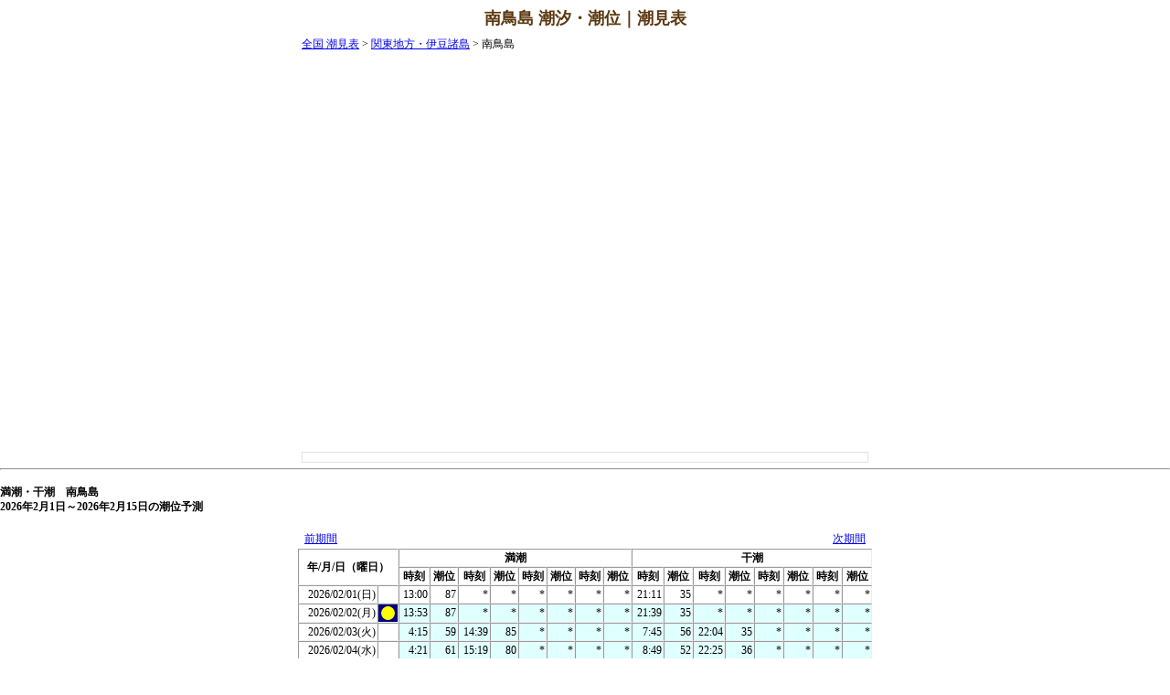

--- FILE ---
content_type: text/html
request_url: http://www.saltwater.jp/port/MC.html
body_size: 3634
content:
<?xml version="1.0" encoding="utf-8"?>
<!DOCTYPE html PUBLIC "-//W3C//DTD XHTML 1.0 Transitional//EN" "http://www.w3.org/TR/xhtml1/DTD/xhtml1-transitional.dtd">
<html xmlns="http://www.w3.org/1999/xhtml" xml:lang="ja" lang="ja">
<head>
<meta http-equiv="Content-Type" content="text/html; charset=utf-8" />
<meta http-equiv="Content-Script-Type" content="text/javascript" />
<meta http-equiv="Content-Style-Type" content="text/css" />
<title>南鳥島 潮汐・潮位｜潮見表</title>
<meta name="description" content="南鳥島の海面水位、潮位表を表示します。この先2週間分の潮位グラフ（タイドグラフ）と潮位データをお知らせします。" />
<meta name="keywords" content="南鳥島,潮見表,潮汐表,潮汐,潮位,潮位表,潮,タイドグラフ,潮時表,満潮時刻,釣り" />
<meta name="author" content="Saltwater" />
<link rev="MADE" href="mailto:webmaster@saltwater.jp" />
<link rel="INDEX" href="../kanto.html" />
<link rel="NEXT" href="../kinki.html" />
<link rel="stylesheet" href="../style.css" />
<link rel="alternate" media="handheld" href="http://i.saltwater.jp/port/MC.html" />
<script src="http://maps.google.com/maps?file=api&v=2&key=ABQIAAAAM6Y3xpBanHrdIkM-okZiRRQRlmNcvZDqbyBjwVIlIoDZ6Hcv-BTPCwnUJXDsGt13tp8vQlqw_Pr7Lw&sensor=false" type="text/javascript" charset="utf-8"></script>
</head>
<body>
<div style="text-align:center;">
<h1>南鳥島 潮汐・潮位｜潮見表</h1>
<div id="ad_right">
<script type="text/javascript"><!--
google_ad_client = "pub-7650592380064957";
/* 160x600, 作成済み 10/07/12 */
google_ad_slot = "7203483512";
google_ad_width = 160;
google_ad_height = 600;
//-->
</script>
<script type="text/javascript"
src="http://pagead2.googlesyndication.com/pagead/show_ads.js">
</script>
</div>
<div style="width:620px; text-align:left; margin-left:auto;margin-right:auto;">
<a href="../">全国 潮見表</a> &gt; <a href="../area/03.html">関東地方・伊豆諸島</a> &gt; 南鳥島
</div>
<br class="spacer" />
<div id="map" style="width:620px; height:300px; margin-left:auto; margin-right:auto;"></div>
<br class="spacer" />
<div class="align_center">
<script async src="//pagead2.googlesyndication.com/pagead/js/adsbygoogle.js"></script>
<!-- 728x90 -->
<ins class="adsbygoogle"
     style="display:inline-block;width:728px;height:90px"
     data-ad-client="ca-pub-7650592380064957"
     data-ad-slot="7698733618"></ins>
<script>
(adsbygoogle = window.adsbygoogle || []).push({});
</script>
</div>
<br class="spacer" />
<div style="text-align:left;">
<TABLE style="width:620px;" id="list">
</form>
</td><td>
</td></tr></table>
<a name="hilo"></a><hr /> 
<h4>満潮・干潮　南鳥島<br />2026年2月1日～2026年2月15日の潮位予測</h4>
<table border="0" width="620"><tr><td align="left"><a href="suisan.php?stn=MC&amp;ys=2026&amp;ms=01&amp;ds=17&amp;ye=2026&amp;me=01&amp;de=31&amp;S_HILO=on&amp;LV=DL#hilo">前期間</a></td><td align="right"><a href="suisan.php?stn=MC&amp;ys=2026&amp;ms=02&amp;ds=16&amp;ye=2026&amp;me=03&amp;de=02&amp;S_HILO=on&amp;LV=DL#hilo">次期間</a></td></tr></table><table border="1" cellspacing="0" bgcolor="#e0ffff" width="620">
  <tr bgcolor="#FFFFFF" align="center">
    <th rowspan="2" colspan="2" nowrap="nowrap">年/月/日（曜日）</th>
    <th colspan="8">満潮</th>
    <th colspan="8">干潮</th>
  </tr>
  <tr bgcolor="#FFFFFF" align="center">    <th nowrap="nowrap">時刻</th><th nowrap="nowrap">潮位</th>
    <th nowrap="nowrap">時刻</th><th nowrap="nowrap">潮位</th>
    <th nowrap="nowrap">時刻</th><th nowrap="nowrap">潮位</th>
    <th nowrap="nowrap">時刻</th><th nowrap="nowrap">潮位</th>
    <th nowrap="nowrap">時刻</th><th nowrap="nowrap">潮位</th>
    <th nowrap="nowrap">時刻</th><th nowrap="nowrap">潮位</th>
    <th nowrap="nowrap">時刻</th><th nowrap="nowrap">潮位</th>
    <th nowrap="nowrap">時刻</th><th nowrap="nowrap">潮位</th>
  </tr>
  <tr bgcolor="#FFFFFF" align="right">
    <td bgcolor="#FFFFFF" nowrap="nowrap"> 2026/02/01(日) </td>
    <td bgcolor="#FFFFFF">　</td> 
    <td> 13:00 </td><td nowrap="nowrap">  87 </td>
    <td> * </td><td nowrap="nowrap"> * </td>
    <td> * </td><td nowrap="nowrap"> * </td>
    <td> * </td><td nowrap="nowrap"> * </td>
    <td> 21:11 </td><td nowrap="nowrap">  35 </td>
    <td> * </td><td nowrap="nowrap"> * </td>
    <td> * </td><td nowrap="nowrap"> * </td>
    <td> * </td><td nowrap="nowrap"> * </td>
  </tr>
  <tr align="right">
    <td bgcolor="#FFFFFF" nowrap="nowrap"> 2026/02/02(月) </td>
    <td bgcolor="#000080" align="center" valign="middle"><img src="../map/moon_f.gif" alt="望（満月）" /></td> 
    <td> 13:53 </td><td nowrap="nowrap">  87 </td>
    <td> * </td><td nowrap="nowrap"> * </td>
    <td> * </td><td nowrap="nowrap"> * </td>
    <td> * </td><td nowrap="nowrap"> * </td>
    <td> 21:39 </td><td nowrap="nowrap">  35 </td>
    <td> * </td><td nowrap="nowrap"> * </td>
    <td> * </td><td nowrap="nowrap"> * </td>
    <td> * </td><td nowrap="nowrap"> * </td>
  </tr>
  <tr align="right">
    <td bgcolor="#FFFFFF" nowrap="nowrap"> 2026/02/03(火) </td>
    <td bgcolor="#FFFFFF">　</td> 
    <td>  4:15 </td><td nowrap="nowrap">  59 </td>
    <td> 14:39 </td><td nowrap="nowrap">  85 </td>
    <td> * </td><td nowrap="nowrap"> * </td>
    <td> * </td><td nowrap="nowrap"> * </td>
    <td>  7:45 </td><td nowrap="nowrap">  56 </td>
    <td> 22:04 </td><td nowrap="nowrap">  35 </td>
    <td> * </td><td nowrap="nowrap"> * </td>
    <td> * </td><td nowrap="nowrap"> * </td>
  </tr>
  <tr align="right">
    <td bgcolor="#FFFFFF" nowrap="nowrap"> 2026/02/04(水) </td>
    <td bgcolor="#FFFFFF">　</td> 
    <td>  4:21 </td><td nowrap="nowrap">  61 </td>
    <td> 15:19 </td><td nowrap="nowrap">  80 </td>
    <td> * </td><td nowrap="nowrap"> * </td>
    <td> * </td><td nowrap="nowrap"> * </td>
    <td>  8:49 </td><td nowrap="nowrap">  52 </td>
    <td> 22:25 </td><td nowrap="nowrap">  36 </td>
    <td> * </td><td nowrap="nowrap"> * </td>
    <td> * </td><td nowrap="nowrap"> * </td>
  </tr>
  <tr align="right">
    <td bgcolor="#FFFFFF" nowrap="nowrap"> 2026/02/05(木) </td>
    <td bgcolor="#FFFFFF">　</td> 
    <td>  4:37 </td><td nowrap="nowrap">  63 </td>
    <td> 15:56 </td><td nowrap="nowrap">  75 </td>
    <td> * </td><td nowrap="nowrap"> * </td>
    <td> * </td><td nowrap="nowrap"> * </td>
    <td>  9:44 </td><td nowrap="nowrap">  49 </td>
    <td> 22:43 </td><td nowrap="nowrap">  38 </td>
    <td> * </td><td nowrap="nowrap"> * </td>
    <td> * </td><td nowrap="nowrap"> * </td>
  </tr>
  <tr align="right">
    <td bgcolor="#FFFFFF" nowrap="nowrap"> 2026/02/06(金) </td>
    <td bgcolor="#FFFFFF">　</td> 
    <td>  4:56 </td><td nowrap="nowrap">  66 </td>
    <td> 16:31 </td><td nowrap="nowrap">  69 </td>
    <td> * </td><td nowrap="nowrap"> * </td>
    <td> * </td><td nowrap="nowrap"> * </td>
    <td> 10:36 </td><td nowrap="nowrap">  47 </td>
    <td> 22:58 </td><td nowrap="nowrap">  41 </td>
    <td> * </td><td nowrap="nowrap"> * </td>
    <td> * </td><td nowrap="nowrap"> * </td>
  </tr>
  <tr bgcolor="#FFFFFF" align="right">
    <td bgcolor="#FFFFFF" nowrap="nowrap"> 2026/02/07(土) </td>
    <td bgcolor="#FFFFFF">　</td> 
    <td>  5:18 </td><td nowrap="nowrap">  69 </td>
    <td> 17:05 </td><td nowrap="nowrap">  63 </td>
    <td> * </td><td nowrap="nowrap"> * </td>
    <td> * </td><td nowrap="nowrap"> * </td>
    <td> 11:28 </td><td nowrap="nowrap">  46 </td>
    <td> 23:08 </td><td nowrap="nowrap">  44 </td>
    <td> * </td><td nowrap="nowrap"> * </td>
    <td> * </td><td nowrap="nowrap"> * </td>
  </tr>
  <tr bgcolor="#FFFFFF" align="right">
    <td bgcolor="#FFFFFF" nowrap="nowrap"> 2026/02/08(日) </td>
    <td bgcolor="#FFFFFF">　</td> 
    <td>  5:43 </td><td nowrap="nowrap">  72 </td>
    <td> 17:37 </td><td nowrap="nowrap">  57 </td>
    <td> * </td><td nowrap="nowrap"> * </td>
    <td> * </td><td nowrap="nowrap"> * </td>
    <td> 12:23 </td><td nowrap="nowrap">  46 </td>
    <td> 23:09 </td><td nowrap="nowrap">  47 </td>
    <td> * </td><td nowrap="nowrap"> * </td>
    <td> * </td><td nowrap="nowrap"> * </td>
  </tr>
  <tr align="right">
    <td bgcolor="#FFFFFF" nowrap="nowrap"> 2026/02/09(月) </td>
    <td bgcolor="#000080" align="center" valign="middle"><img src="../map/moon_l.gif" alt="下弦の月" /></td> 
    <td>  6:10 </td><td nowrap="nowrap">  74 </td>
    <td> 18:08 </td><td nowrap="nowrap">  53 </td>
    <td> * </td><td nowrap="nowrap"> * </td>
    <td> * </td><td nowrap="nowrap"> * </td>
    <td> 13:28 </td><td nowrap="nowrap">  47 </td>
    <td> 22:41 </td><td nowrap="nowrap">  49 </td>
    <td> * </td><td nowrap="nowrap"> * </td>
    <td> * </td><td nowrap="nowrap"> * </td>
  </tr>
  <tr align="right">
    <td bgcolor="#FFFFFF" nowrap="nowrap"> 2026/02/10(火) </td>
    <td bgcolor="#FFFFFF">　</td> 
    <td>  6:41 </td><td nowrap="nowrap">  74 </td>
    <td> * </td><td nowrap="nowrap"> * </td>
    <td> * </td><td nowrap="nowrap"> * </td>
    <td> * </td><td nowrap="nowrap"> * </td>
    <td> 15:13 </td><td nowrap="nowrap">  48 </td>
    <td> * </td><td nowrap="nowrap"> * </td>
    <td> * </td><td nowrap="nowrap"> * </td>
    <td> * </td><td nowrap="nowrap"> * </td>
  </tr>
  <tr align="right">
    <td bgcolor="#FFFFFF" nowrap="nowrap"> 2026/02/11(水) </td>
    <td bgcolor="#FFFFFF">　</td> 
    <td>  7:21 </td><td nowrap="nowrap">  74 </td>
    <td> * </td><td nowrap="nowrap"> * </td>
    <td> * </td><td nowrap="nowrap"> * </td>
    <td> * </td><td nowrap="nowrap"> * </td>
    <td> 19:12 </td><td nowrap="nowrap">  47 </td>
    <td> * </td><td nowrap="nowrap"> * </td>
    <td> * </td><td nowrap="nowrap"> * </td>
    <td> * </td><td nowrap="nowrap"> * </td>
  </tr>
  <tr align="right">
    <td bgcolor="#FFFFFF" nowrap="nowrap"> 2026/02/12(木) </td>
    <td bgcolor="#FFFFFF">　</td> 
    <td>  8:22 </td><td nowrap="nowrap">  74 </td>
    <td> * </td><td nowrap="nowrap"> * </td>
    <td> * </td><td nowrap="nowrap"> * </td>
    <td> * </td><td nowrap="nowrap"> * </td>
    <td> 19:37 </td><td nowrap="nowrap">  44 </td>
    <td> * </td><td nowrap="nowrap"> * </td>
    <td> * </td><td nowrap="nowrap"> * </td>
    <td> * </td><td nowrap="nowrap"> * </td>
  </tr>
  <tr align="right">
    <td bgcolor="#FFFFFF" nowrap="nowrap"> 2026/02/13(金) </td>
    <td bgcolor="#FFFFFF">　</td> 
    <td>  9:58 </td><td nowrap="nowrap">  73 </td>
    <td> * </td><td nowrap="nowrap"> * </td>
    <td> * </td><td nowrap="nowrap"> * </td>
    <td> * </td><td nowrap="nowrap"> * </td>
    <td> 20:01 </td><td nowrap="nowrap">  41 </td>
    <td> * </td><td nowrap="nowrap"> * </td>
    <td> * </td><td nowrap="nowrap"> * </td>
    <td> * </td><td nowrap="nowrap"> * </td>
  </tr>
  <tr bgcolor="#FFFFFF" align="right">
    <td bgcolor="#FFFFFF" nowrap="nowrap"> 2026/02/14(土) </td>
    <td bgcolor="#FFFFFF">　</td> 
    <td> 11:25 </td><td nowrap="nowrap">  75 </td>
    <td> * </td><td nowrap="nowrap"> * </td>
    <td> * </td><td nowrap="nowrap"> * </td>
    <td> * </td><td nowrap="nowrap"> * </td>
    <td> 20:24 </td><td nowrap="nowrap">  38 </td>
    <td> * </td><td nowrap="nowrap"> * </td>
    <td> * </td><td nowrap="nowrap"> * </td>
    <td> * </td><td nowrap="nowrap"> * </td>
  </tr>
  <tr bgcolor="#FFFFFF" align="right">
    <td bgcolor="#FFFFFF" nowrap="nowrap"> 2026/02/15(日) </td>
    <td bgcolor="#FFFFFF">　</td> 
    <td> 12:26 </td><td nowrap="nowrap">  76 </td>
    <td> * </td><td nowrap="nowrap"> * </td>
    <td> * </td><td nowrap="nowrap"> * </td>
    <td> * </td><td nowrap="nowrap"> * </td>
    <td> 20:46 </td><td nowrap="nowrap">  35 </td>
    <td> * </td><td nowrap="nowrap"> * </td>
    <td> * </td><td nowrap="nowrap"> * </td>
    <td> * </td><td nowrap="nowrap"> * </td>
  </tr>
  <tr>
    <td colspan="18" nowrap="nowrap">
      注意　（<a href="../explanation.php">解説</a>）<br />      ・　満潮・干潮の潮位は<span class="must">潮位表基準面上の値</span>（単位：センチ）で表示しています。      <br />      ・　月の状態が朔（新月）、上弦の月、望（満月）、下弦の月に該当する日には、以下のマークを記載しています。 <br />
      　　　　　　<img src="../map/moon_n.gif" alt="朔（新月）" />　：　朔（新月）
      　　<img src="../map/moon_u.gif" alt="上弦の月" />　：　上弦の月
      　　<img src="../map/moon_f.gif" alt="望（満月）" />　：　望（満月）

<TR>
<TD colspan="18" nowrap>情報提供元（出所）： 気象庁</TD>
</TR>
</TABLE>
</div>
<br class="spacer" />
<div>
｜
<a href="../port/CS.html">銚子漁港</a>｜
<a href="../port/MR.html">布良</a>｜
<a href="../port/TK.html">東京</a>｜
<a href="../port/OK.html">岡田</a>｜
<a href="../port/MJ.html">三宅島</a>｜
<a href="../port/CC.html">父島</a>｜
<br />
</div>
<br class="spacer" />
&copy;2026
</div>
<script type="text/javascript">
//<![CDATA[

//地図のインスタンスを保持するmap変数
var map;
//ジオコーダのインスタンスを保持するgGeo変数
var gGeo;

function load(){ 
	//地図の作成
	map = new GMap2(document.getElementById("map")); 
	map.setCenter(new GLatLng(24.290312666236286, 153.98059844970703), 13); 

	//コントロールの追加
	map.addControl(new GLargeMapControl3D());

	var sJsonFile = "../lib/point4json.php";
	GDownloadUrl(sJsonFile, function(doc, stat){

		//JSON形式はそのままJavaScriptオブジェクトとして扱える
		eval("loaddata=" + doc);

		//ループで地図上にマーカーを配置する
		for (var i = 0; i < loaddata.data.length; i++) { 
			var marker = makeMarker(loaddata.data[i].lat, loaddata.data[i].lng, loaddata.data[i].hname, loaddata.data[i].code, loaddata.data[i].graph);
			map.addOverlay(marker);
		}
	});
}

//マーカーを作成して返す
function makeMarker(lat, lng, name, code, graph) {
	var point = new GLatLng(lat, lng);
	var marker = new GMarker(point); 
	return marker;
}

//ページがロードされたら、load 関数を実行して、地図を表示する
window.onload = load;

//ページを抜けるとき、メモリ開放
window.onunload = GUnload;

//]]>
</script>
<script type="text/javascript">
<!--
var gaJsHost = (("https:" == document.location.protocol) ? "https://ssl." : "http://www.");
document.write(unescape("%3Cscript src='" + gaJsHost + "google-analytics.com/ga.js' type='text/javascript'%3E%3C/script%3E"));
// -->
</script>
<script type="text/javascript">
<!--
try {
var pageTracker = _gat._getTracker("UA-544949-1");
pageTracker._trackPageview();
} catch(err) {}
// -->
</script>
</body>
</html>


--- FILE ---
content_type: text/html; charset=utf-8
request_url: https://www.google.com/recaptcha/api2/aframe
body_size: 269
content:
<!DOCTYPE HTML><html><head><meta http-equiv="content-type" content="text/html; charset=UTF-8"></head><body><script nonce="BwbX5WUK5f2gJmAp7MRH_w">/** Anti-fraud and anti-abuse applications only. See google.com/recaptcha */ try{var clients={'sodar':'https://pagead2.googlesyndication.com/pagead/sodar?'};window.addEventListener("message",function(a){try{if(a.source===window.parent){var b=JSON.parse(a.data);var c=clients[b['id']];if(c){var d=document.createElement('img');d.src=c+b['params']+'&rc='+(localStorage.getItem("rc::a")?sessionStorage.getItem("rc::b"):"");window.document.body.appendChild(d);sessionStorage.setItem("rc::e",parseInt(sessionStorage.getItem("rc::e")||0)+1);localStorage.setItem("rc::h",'1769930157474');}}}catch(b){}});window.parent.postMessage("_grecaptcha_ready", "*");}catch(b){}</script></body></html>

--- FILE ---
content_type: text/css
request_url: http://www.saltwater.jp/style.css
body_size: 632
content:
@charset "utf-8";

body {
  font-size: 12px;
  line-height: 140%;
  margin: 0px;
  margin-left: auto;
  margin-right: auto;
}

form {
  margin: 0px;
}

table {
  margin-left: auto;
  margin-right: auto;
  border: none;
}

img {
  border: none;
}

textarea, input {
  font-size: 12px;
}

p {
  margin: 0px;
}

h1 {
  font-size: 18px;
  font-weight: bold;
  color: #5B3810;
}

h2 {
  font-size: 14px;
  font-weight: bold;
  color: #CC3366;
  padding: 0.4em 0em 0.2em 0.5em;
  border-left-style: solid;
  border-left-color: #2B478E;
  border-left-width: 0.3em;
  border-bottom-style: solid;
  border-bottom-color: #DADFEC;
  border-bottom-width: 0.1em;
}

h3 {
  width:620px;
  text-align: left;
  margin-left: auto;
  margin-right: auto;
  margin-bottom: 4px;
  font-size: 14px;
  font-weight: bold;
  color: #CC3366;
  padding: 0.4em 0em 0.2em 0.5em;
  border-left-style: solid;
  border-left-color: #2B478E;
  border-left-width: 0.3em;
  border-bottom-style: solid;
  border-bottom-color: #DADFEC;
  border-bottom-width: 0.1em;
}

div#shopping {
  text-align:left;
  line-height: 150%;
  border-style:dashed;
  border-color:#66CC66;
  border-width:1px;
  padding:3px;
}

div#explain {
  width:620px;
  text-align:left;
  margin-top:100px;
  margin-bottom:50px;
  margin-left:auto;
  margin-right:auto;
}

div#explain2 {
  width:620px;
  text-align:left;
  margin-top:10px;
  margin-bottom:50px;
  margin-left:auto;
  margin-right:auto;
}

table#list {
  border: 1px #E3E3E3 solid;
  border-collapse: collapse;
  border-spacing: 0;
}
table#list th {
  font-size: 12px;
  padding: 5px;
  border: #E3E3E3 solid;
  border-width: 0 0 1px 1px;
  background: #CCCCFF;
  font-weight: bold;
  line-height: 120%;
  text-align: left;
}
table#list td {
  font-size: 12px;
  padding: 5px;
  border: 1px #E3E3E3 solid;
  border-width: 0 0 1px 1px;
  text-align: left;
}

div#ad_right{
  float:right;
  width:160px;
  margin-left:-320px;
}

div#ad_left{
  float:left;
  width:160px;
  text-align: left;
}

.align_left {
  text-align: left;
}

.align_center {
  text-align: center;
}

.align_right {
  text-align: right;
}

.pankuzu {
  padding: 5px;
  background: #ebf4eb;
  overflow: auto;
}

.spacer {
  margin-bottom: 12px;
}

.clear{
  clear:left;
}

.img_float {
  float: left;
}
